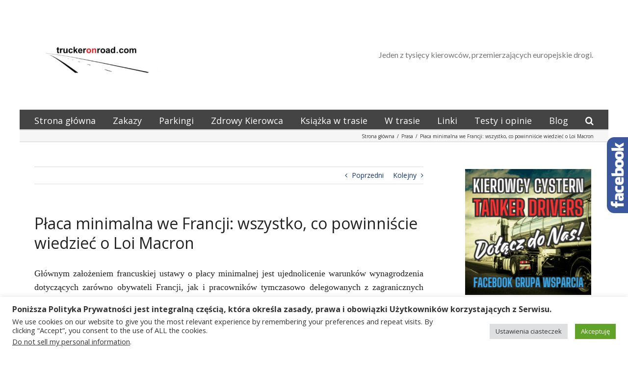

--- FILE ---
content_type: text/html; charset=utf-8
request_url: https://www.google.com/recaptcha/api2/aframe
body_size: 268
content:
<!DOCTYPE HTML><html><head><meta http-equiv="content-type" content="text/html; charset=UTF-8"></head><body><script nonce="L7oOqvF5XCPYtxAsQdV7yA">/** Anti-fraud and anti-abuse applications only. See google.com/recaptcha */ try{var clients={'sodar':'https://pagead2.googlesyndication.com/pagead/sodar?'};window.addEventListener("message",function(a){try{if(a.source===window.parent){var b=JSON.parse(a.data);var c=clients[b['id']];if(c){var d=document.createElement('img');d.src=c+b['params']+'&rc='+(localStorage.getItem("rc::a")?sessionStorage.getItem("rc::b"):"");window.document.body.appendChild(d);sessionStorage.setItem("rc::e",parseInt(sessionStorage.getItem("rc::e")||0)+1);localStorage.setItem("rc::h",'1768941620539');}}}catch(b){}});window.parent.postMessage("_grecaptcha_ready", "*");}catch(b){}</script></body></html>